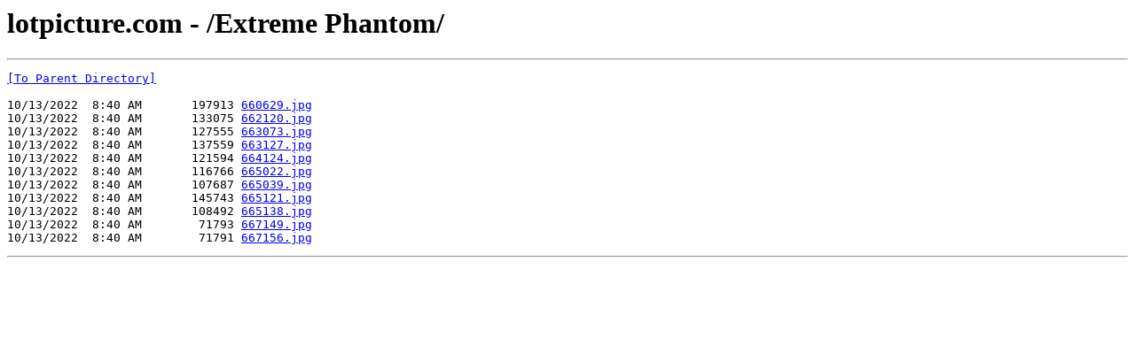

--- FILE ---
content_type: text/html; charset=UTF-8
request_url: https://lotpicture.com/Extreme%20Phantom/
body_size: 508
content:
<html><head><title>lotpicture.com - /Extreme Phantom/</title></head><body><H1>lotpicture.com - /Extreme Phantom/</H1><hr>

<pre><A HREF="/">[To Parent Directory]</A><br><br>10/13/2022  8:40 AM       197913 <A HREF="/Extreme%20Phantom/660629.jpg">660629.jpg</A><br>10/13/2022  8:40 AM       133075 <A HREF="/Extreme%20Phantom/662120.jpg">662120.jpg</A><br>10/13/2022  8:40 AM       127555 <A HREF="/Extreme%20Phantom/663073.jpg">663073.jpg</A><br>10/13/2022  8:40 AM       137559 <A HREF="/Extreme%20Phantom/663127.jpg">663127.jpg</A><br>10/13/2022  8:40 AM       121594 <A HREF="/Extreme%20Phantom/664124.jpg">664124.jpg</A><br>10/13/2022  8:40 AM       116766 <A HREF="/Extreme%20Phantom/665022.jpg">665022.jpg</A><br>10/13/2022  8:40 AM       107687 <A HREF="/Extreme%20Phantom/665039.jpg">665039.jpg</A><br>10/13/2022  8:40 AM       145743 <A HREF="/Extreme%20Phantom/665121.jpg">665121.jpg</A><br>10/13/2022  8:40 AM       108492 <A HREF="/Extreme%20Phantom/665138.jpg">665138.jpg</A><br>10/13/2022  8:40 AM        71793 <A HREF="/Extreme%20Phantom/667149.jpg">667149.jpg</A><br>10/13/2022  8:40 AM        71791 <A HREF="/Extreme%20Phantom/667156.jpg">667156.jpg</A><br></pre><hr><script defer src="https://static.cloudflareinsights.com/beacon.min.js/vcd15cbe7772f49c399c6a5babf22c1241717689176015" integrity="sha512-ZpsOmlRQV6y907TI0dKBHq9Md29nnaEIPlkf84rnaERnq6zvWvPUqr2ft8M1aS28oN72PdrCzSjY4U6VaAw1EQ==" data-cf-beacon='{"version":"2024.11.0","token":"e2c2124235e1441c88c285ee636de4d0","r":1,"server_timing":{"name":{"cfCacheStatus":true,"cfEdge":true,"cfExtPri":true,"cfL4":true,"cfOrigin":true,"cfSpeedBrain":true},"location_startswith":null}}' crossorigin="anonymous"></script>
</body></html>